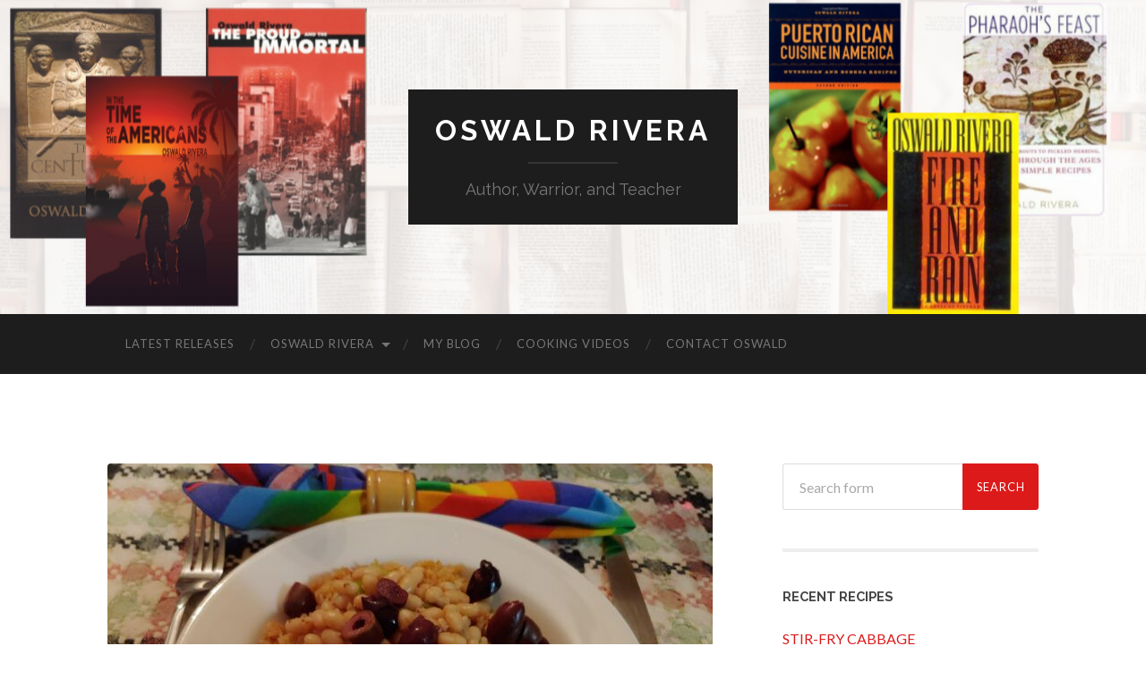

--- FILE ---
content_type: text/html; charset=UTF-8
request_url: https://oswaldrivera.com/2022/10/greek-style-beans-and-rice/pilafia-nd-beans-2/
body_size: 7396
content:
<!DOCTYPE html>

<html lang="en">

	<head>
		
		<meta charset="UTF-8">
		<meta name="viewport" content="width=device-width, initial-scale=1.0, maximum-scale=1.0, user-scalable=no" >
				
				 
		<title>Pilafia nd Beans 2 &#8211; Oswald Rivera</title>
<meta name='robots' content='max-image-preview:large' />
	<style>img:is([sizes="auto" i], [sizes^="auto," i]) { contain-intrinsic-size: 3000px 1500px }</style>
	<link rel="alternate" type="application/rss+xml" title="Oswald Rivera &raquo; Feed" href="https://oswaldrivera.com/feed/" />
<link rel="alternate" type="application/rss+xml" title="Oswald Rivera &raquo; Comments Feed" href="https://oswaldrivera.com/comments/feed/" />
<link rel="alternate" type="application/rss+xml" title="Oswald Rivera &raquo; Pilafia nd Beans 2 Comments Feed" href="https://oswaldrivera.com/2022/10/greek-style-beans-and-rice/pilafia-nd-beans-2/feed/" />
<script type="text/javascript">
/* <![CDATA[ */
window._wpemojiSettings = {"baseUrl":"https:\/\/s.w.org\/images\/core\/emoji\/15.0.3\/72x72\/","ext":".png","svgUrl":"https:\/\/s.w.org\/images\/core\/emoji\/15.0.3\/svg\/","svgExt":".svg","source":{"concatemoji":"https:\/\/oswaldrivera.com\/wp-includes\/js\/wp-emoji-release.min.js?ver=6.7.4"}};
/*! This file is auto-generated */
!function(i,n){var o,s,e;function c(e){try{var t={supportTests:e,timestamp:(new Date).valueOf()};sessionStorage.setItem(o,JSON.stringify(t))}catch(e){}}function p(e,t,n){e.clearRect(0,0,e.canvas.width,e.canvas.height),e.fillText(t,0,0);var t=new Uint32Array(e.getImageData(0,0,e.canvas.width,e.canvas.height).data),r=(e.clearRect(0,0,e.canvas.width,e.canvas.height),e.fillText(n,0,0),new Uint32Array(e.getImageData(0,0,e.canvas.width,e.canvas.height).data));return t.every(function(e,t){return e===r[t]})}function u(e,t,n){switch(t){case"flag":return n(e,"\ud83c\udff3\ufe0f\u200d\u26a7\ufe0f","\ud83c\udff3\ufe0f\u200b\u26a7\ufe0f")?!1:!n(e,"\ud83c\uddfa\ud83c\uddf3","\ud83c\uddfa\u200b\ud83c\uddf3")&&!n(e,"\ud83c\udff4\udb40\udc67\udb40\udc62\udb40\udc65\udb40\udc6e\udb40\udc67\udb40\udc7f","\ud83c\udff4\u200b\udb40\udc67\u200b\udb40\udc62\u200b\udb40\udc65\u200b\udb40\udc6e\u200b\udb40\udc67\u200b\udb40\udc7f");case"emoji":return!n(e,"\ud83d\udc26\u200d\u2b1b","\ud83d\udc26\u200b\u2b1b")}return!1}function f(e,t,n){var r="undefined"!=typeof WorkerGlobalScope&&self instanceof WorkerGlobalScope?new OffscreenCanvas(300,150):i.createElement("canvas"),a=r.getContext("2d",{willReadFrequently:!0}),o=(a.textBaseline="top",a.font="600 32px Arial",{});return e.forEach(function(e){o[e]=t(a,e,n)}),o}function t(e){var t=i.createElement("script");t.src=e,t.defer=!0,i.head.appendChild(t)}"undefined"!=typeof Promise&&(o="wpEmojiSettingsSupports",s=["flag","emoji"],n.supports={everything:!0,everythingExceptFlag:!0},e=new Promise(function(e){i.addEventListener("DOMContentLoaded",e,{once:!0})}),new Promise(function(t){var n=function(){try{var e=JSON.parse(sessionStorage.getItem(o));if("object"==typeof e&&"number"==typeof e.timestamp&&(new Date).valueOf()<e.timestamp+604800&&"object"==typeof e.supportTests)return e.supportTests}catch(e){}return null}();if(!n){if("undefined"!=typeof Worker&&"undefined"!=typeof OffscreenCanvas&&"undefined"!=typeof URL&&URL.createObjectURL&&"undefined"!=typeof Blob)try{var e="postMessage("+f.toString()+"("+[JSON.stringify(s),u.toString(),p.toString()].join(",")+"));",r=new Blob([e],{type:"text/javascript"}),a=new Worker(URL.createObjectURL(r),{name:"wpTestEmojiSupports"});return void(a.onmessage=function(e){c(n=e.data),a.terminate(),t(n)})}catch(e){}c(n=f(s,u,p))}t(n)}).then(function(e){for(var t in e)n.supports[t]=e[t],n.supports.everything=n.supports.everything&&n.supports[t],"flag"!==t&&(n.supports.everythingExceptFlag=n.supports.everythingExceptFlag&&n.supports[t]);n.supports.everythingExceptFlag=n.supports.everythingExceptFlag&&!n.supports.flag,n.DOMReady=!1,n.readyCallback=function(){n.DOMReady=!0}}).then(function(){return e}).then(function(){var e;n.supports.everything||(n.readyCallback(),(e=n.source||{}).concatemoji?t(e.concatemoji):e.wpemoji&&e.twemoji&&(t(e.twemoji),t(e.wpemoji)))}))}((window,document),window._wpemojiSettings);
/* ]]> */
</script>
<style id='wp-emoji-styles-inline-css' type='text/css'>

	img.wp-smiley, img.emoji {
		display: inline !important;
		border: none !important;
		box-shadow: none !important;
		height: 1em !important;
		width: 1em !important;
		margin: 0 0.07em !important;
		vertical-align: -0.1em !important;
		background: none !important;
		padding: 0 !important;
	}
</style>
<link rel='stylesheet' id='wp-block-library-css' href='https://oswaldrivera.com/wp-includes/css/dist/block-library/style.min.css?ver=6.7.4' type='text/css' media='all' />
<style id='classic-theme-styles-inline-css' type='text/css'>
/*! This file is auto-generated */
.wp-block-button__link{color:#fff;background-color:#32373c;border-radius:9999px;box-shadow:none;text-decoration:none;padding:calc(.667em + 2px) calc(1.333em + 2px);font-size:1.125em}.wp-block-file__button{background:#32373c;color:#fff;text-decoration:none}
</style>
<style id='global-styles-inline-css' type='text/css'>
:root{--wp--preset--aspect-ratio--square: 1;--wp--preset--aspect-ratio--4-3: 4/3;--wp--preset--aspect-ratio--3-4: 3/4;--wp--preset--aspect-ratio--3-2: 3/2;--wp--preset--aspect-ratio--2-3: 2/3;--wp--preset--aspect-ratio--16-9: 16/9;--wp--preset--aspect-ratio--9-16: 9/16;--wp--preset--color--black: #000000;--wp--preset--color--cyan-bluish-gray: #abb8c3;--wp--preset--color--white: #ffffff;--wp--preset--color--pale-pink: #f78da7;--wp--preset--color--vivid-red: #cf2e2e;--wp--preset--color--luminous-vivid-orange: #ff6900;--wp--preset--color--luminous-vivid-amber: #fcb900;--wp--preset--color--light-green-cyan: #7bdcb5;--wp--preset--color--vivid-green-cyan: #00d084;--wp--preset--color--pale-cyan-blue: #8ed1fc;--wp--preset--color--vivid-cyan-blue: #0693e3;--wp--preset--color--vivid-purple: #9b51e0;--wp--preset--gradient--vivid-cyan-blue-to-vivid-purple: linear-gradient(135deg,rgba(6,147,227,1) 0%,rgb(155,81,224) 100%);--wp--preset--gradient--light-green-cyan-to-vivid-green-cyan: linear-gradient(135deg,rgb(122,220,180) 0%,rgb(0,208,130) 100%);--wp--preset--gradient--luminous-vivid-amber-to-luminous-vivid-orange: linear-gradient(135deg,rgba(252,185,0,1) 0%,rgba(255,105,0,1) 100%);--wp--preset--gradient--luminous-vivid-orange-to-vivid-red: linear-gradient(135deg,rgba(255,105,0,1) 0%,rgb(207,46,46) 100%);--wp--preset--gradient--very-light-gray-to-cyan-bluish-gray: linear-gradient(135deg,rgb(238,238,238) 0%,rgb(169,184,195) 100%);--wp--preset--gradient--cool-to-warm-spectrum: linear-gradient(135deg,rgb(74,234,220) 0%,rgb(151,120,209) 20%,rgb(207,42,186) 40%,rgb(238,44,130) 60%,rgb(251,105,98) 80%,rgb(254,248,76) 100%);--wp--preset--gradient--blush-light-purple: linear-gradient(135deg,rgb(255,206,236) 0%,rgb(152,150,240) 100%);--wp--preset--gradient--blush-bordeaux: linear-gradient(135deg,rgb(254,205,165) 0%,rgb(254,45,45) 50%,rgb(107,0,62) 100%);--wp--preset--gradient--luminous-dusk: linear-gradient(135deg,rgb(255,203,112) 0%,rgb(199,81,192) 50%,rgb(65,88,208) 100%);--wp--preset--gradient--pale-ocean: linear-gradient(135deg,rgb(255,245,203) 0%,rgb(182,227,212) 50%,rgb(51,167,181) 100%);--wp--preset--gradient--electric-grass: linear-gradient(135deg,rgb(202,248,128) 0%,rgb(113,206,126) 100%);--wp--preset--gradient--midnight: linear-gradient(135deg,rgb(2,3,129) 0%,rgb(40,116,252) 100%);--wp--preset--font-size--small: 13px;--wp--preset--font-size--medium: 20px;--wp--preset--font-size--large: 36px;--wp--preset--font-size--x-large: 42px;--wp--preset--spacing--20: 0.44rem;--wp--preset--spacing--30: 0.67rem;--wp--preset--spacing--40: 1rem;--wp--preset--spacing--50: 1.5rem;--wp--preset--spacing--60: 2.25rem;--wp--preset--spacing--70: 3.38rem;--wp--preset--spacing--80: 5.06rem;--wp--preset--shadow--natural: 6px 6px 9px rgba(0, 0, 0, 0.2);--wp--preset--shadow--deep: 12px 12px 50px rgba(0, 0, 0, 0.4);--wp--preset--shadow--sharp: 6px 6px 0px rgba(0, 0, 0, 0.2);--wp--preset--shadow--outlined: 6px 6px 0px -3px rgba(255, 255, 255, 1), 6px 6px rgba(0, 0, 0, 1);--wp--preset--shadow--crisp: 6px 6px 0px rgba(0, 0, 0, 1);}:where(.is-layout-flex){gap: 0.5em;}:where(.is-layout-grid){gap: 0.5em;}body .is-layout-flex{display: flex;}.is-layout-flex{flex-wrap: wrap;align-items: center;}.is-layout-flex > :is(*, div){margin: 0;}body .is-layout-grid{display: grid;}.is-layout-grid > :is(*, div){margin: 0;}:where(.wp-block-columns.is-layout-flex){gap: 2em;}:where(.wp-block-columns.is-layout-grid){gap: 2em;}:where(.wp-block-post-template.is-layout-flex){gap: 1.25em;}:where(.wp-block-post-template.is-layout-grid){gap: 1.25em;}.has-black-color{color: var(--wp--preset--color--black) !important;}.has-cyan-bluish-gray-color{color: var(--wp--preset--color--cyan-bluish-gray) !important;}.has-white-color{color: var(--wp--preset--color--white) !important;}.has-pale-pink-color{color: var(--wp--preset--color--pale-pink) !important;}.has-vivid-red-color{color: var(--wp--preset--color--vivid-red) !important;}.has-luminous-vivid-orange-color{color: var(--wp--preset--color--luminous-vivid-orange) !important;}.has-luminous-vivid-amber-color{color: var(--wp--preset--color--luminous-vivid-amber) !important;}.has-light-green-cyan-color{color: var(--wp--preset--color--light-green-cyan) !important;}.has-vivid-green-cyan-color{color: var(--wp--preset--color--vivid-green-cyan) !important;}.has-pale-cyan-blue-color{color: var(--wp--preset--color--pale-cyan-blue) !important;}.has-vivid-cyan-blue-color{color: var(--wp--preset--color--vivid-cyan-blue) !important;}.has-vivid-purple-color{color: var(--wp--preset--color--vivid-purple) !important;}.has-black-background-color{background-color: var(--wp--preset--color--black) !important;}.has-cyan-bluish-gray-background-color{background-color: var(--wp--preset--color--cyan-bluish-gray) !important;}.has-white-background-color{background-color: var(--wp--preset--color--white) !important;}.has-pale-pink-background-color{background-color: var(--wp--preset--color--pale-pink) !important;}.has-vivid-red-background-color{background-color: var(--wp--preset--color--vivid-red) !important;}.has-luminous-vivid-orange-background-color{background-color: var(--wp--preset--color--luminous-vivid-orange) !important;}.has-luminous-vivid-amber-background-color{background-color: var(--wp--preset--color--luminous-vivid-amber) !important;}.has-light-green-cyan-background-color{background-color: var(--wp--preset--color--light-green-cyan) !important;}.has-vivid-green-cyan-background-color{background-color: var(--wp--preset--color--vivid-green-cyan) !important;}.has-pale-cyan-blue-background-color{background-color: var(--wp--preset--color--pale-cyan-blue) !important;}.has-vivid-cyan-blue-background-color{background-color: var(--wp--preset--color--vivid-cyan-blue) !important;}.has-vivid-purple-background-color{background-color: var(--wp--preset--color--vivid-purple) !important;}.has-black-border-color{border-color: var(--wp--preset--color--black) !important;}.has-cyan-bluish-gray-border-color{border-color: var(--wp--preset--color--cyan-bluish-gray) !important;}.has-white-border-color{border-color: var(--wp--preset--color--white) !important;}.has-pale-pink-border-color{border-color: var(--wp--preset--color--pale-pink) !important;}.has-vivid-red-border-color{border-color: var(--wp--preset--color--vivid-red) !important;}.has-luminous-vivid-orange-border-color{border-color: var(--wp--preset--color--luminous-vivid-orange) !important;}.has-luminous-vivid-amber-border-color{border-color: var(--wp--preset--color--luminous-vivid-amber) !important;}.has-light-green-cyan-border-color{border-color: var(--wp--preset--color--light-green-cyan) !important;}.has-vivid-green-cyan-border-color{border-color: var(--wp--preset--color--vivid-green-cyan) !important;}.has-pale-cyan-blue-border-color{border-color: var(--wp--preset--color--pale-cyan-blue) !important;}.has-vivid-cyan-blue-border-color{border-color: var(--wp--preset--color--vivid-cyan-blue) !important;}.has-vivid-purple-border-color{border-color: var(--wp--preset--color--vivid-purple) !important;}.has-vivid-cyan-blue-to-vivid-purple-gradient-background{background: var(--wp--preset--gradient--vivid-cyan-blue-to-vivid-purple) !important;}.has-light-green-cyan-to-vivid-green-cyan-gradient-background{background: var(--wp--preset--gradient--light-green-cyan-to-vivid-green-cyan) !important;}.has-luminous-vivid-amber-to-luminous-vivid-orange-gradient-background{background: var(--wp--preset--gradient--luminous-vivid-amber-to-luminous-vivid-orange) !important;}.has-luminous-vivid-orange-to-vivid-red-gradient-background{background: var(--wp--preset--gradient--luminous-vivid-orange-to-vivid-red) !important;}.has-very-light-gray-to-cyan-bluish-gray-gradient-background{background: var(--wp--preset--gradient--very-light-gray-to-cyan-bluish-gray) !important;}.has-cool-to-warm-spectrum-gradient-background{background: var(--wp--preset--gradient--cool-to-warm-spectrum) !important;}.has-blush-light-purple-gradient-background{background: var(--wp--preset--gradient--blush-light-purple) !important;}.has-blush-bordeaux-gradient-background{background: var(--wp--preset--gradient--blush-bordeaux) !important;}.has-luminous-dusk-gradient-background{background: var(--wp--preset--gradient--luminous-dusk) !important;}.has-pale-ocean-gradient-background{background: var(--wp--preset--gradient--pale-ocean) !important;}.has-electric-grass-gradient-background{background: var(--wp--preset--gradient--electric-grass) !important;}.has-midnight-gradient-background{background: var(--wp--preset--gradient--midnight) !important;}.has-small-font-size{font-size: var(--wp--preset--font-size--small) !important;}.has-medium-font-size{font-size: var(--wp--preset--font-size--medium) !important;}.has-large-font-size{font-size: var(--wp--preset--font-size--large) !important;}.has-x-large-font-size{font-size: var(--wp--preset--font-size--x-large) !important;}
:where(.wp-block-post-template.is-layout-flex){gap: 1.25em;}:where(.wp-block-post-template.is-layout-grid){gap: 1.25em;}
:where(.wp-block-columns.is-layout-flex){gap: 2em;}:where(.wp-block-columns.is-layout-grid){gap: 2em;}
:root :where(.wp-block-pullquote){font-size: 1.5em;line-height: 1.6;}
</style>
<link rel='stylesheet' id='parent-style-css' href='https://oswaldrivera.com/wp-content/themes/hemingway/style.css?ver=6.7.4' type='text/css' media='all' />
<link rel='stylesheet' id='child-style-css' href='https://oswaldrivera.com/wp-content/themes/hemingway-child-theme/style.css?ver=6.7.4' type='text/css' media='all' />
<link rel='stylesheet' id='hemingway_googleFonts-css' href='//fonts.googleapis.com/css?family=Lato%3A400%2C700%2C400italic%2C700italic%7CRaleway%3A700%2C400&#038;ver=6.7.4' type='text/css' media='all' />
<link rel='stylesheet' id='hemingway_style-css' href='https://oswaldrivera.com/wp-content/themes/hemingway-child-theme/style.css?ver=6.7.4' type='text/css' media='all' />
<script type="text/javascript" src="https://oswaldrivera.com/wp-includes/js/jquery/jquery.min.js?ver=3.7.1" id="jquery-core-js"></script>
<script type="text/javascript" src="https://oswaldrivera.com/wp-includes/js/jquery/jquery-migrate.min.js?ver=3.4.1" id="jquery-migrate-js"></script>
<link rel="https://api.w.org/" href="https://oswaldrivera.com/wp-json/" /><link rel="alternate" title="JSON" type="application/json" href="https://oswaldrivera.com/wp-json/wp/v2/media/4359" /><link rel="EditURI" type="application/rsd+xml" title="RSD" href="https://oswaldrivera.com/xmlrpc.php?rsd" />
<meta name="generator" content="WordPress 6.7.4" />
<link rel='shortlink' href='https://oswaldrivera.com/?p=4359' />
<link rel="alternate" title="oEmbed (JSON)" type="application/json+oembed" href="https://oswaldrivera.com/wp-json/oembed/1.0/embed?url=https%3A%2F%2Foswaldrivera.com%2F2022%2F10%2Fgreek-style-beans-and-rice%2Fpilafia-nd-beans-2%2F" />
<link rel="alternate" title="oEmbed (XML)" type="text/xml+oembed" href="https://oswaldrivera.com/wp-json/oembed/1.0/embed?url=https%3A%2F%2Foswaldrivera.com%2F2022%2F10%2Fgreek-style-beans-and-rice%2Fpilafia-nd-beans-2%2F&#038;format=xml" />
<script id="mcjs">!function(c,h,i,m,p){m=c.createElement(h),p=c.getElementsByTagName(h)[0],m.async=1,m.src=i,p.parentNode.insertBefore(m,p)}(document,"script","https://chimpstatic.com/mcjs-connected/js/users/6a9e2e0047ea69ef3b1e4b558/2f488ddbe46a087429d4cade0.js");</script>
      
	      <!--Customizer CSS--> 
	      
	      <style type="text/css">
	           body::selection { background:#dd1a1a; }	           body a { color:#dd1a1a; }	           body a:hover { color:#dd1a1a; }	           .blog-title a:hover { color:#dd1a1a; }	           .blog-menu a:hover { color:#dd1a1a; }	           .blog-search #searchsubmit { background-color:#dd1a1a; }	           .blog-search #searchsubmit { border-color:#dd1a1a; }	           .blog-search #searchsubmit:hover { background-color:#dd1a1a; }	           .blog-search #searchsubmit:hover { border-color:#dd1a1a; }	           .featured-media .sticky-post { background-color:#dd1a1a; }	           .post-title a:hover { color:#dd1a1a; }	           .post-meta a:hover { color:#dd1a1a; }	           .post-content a { color:#dd1a1a; }	           .post-content a:hover { color:#dd1a1a; }	           .blog .format-quote blockquote cite a:hover { color:#dd1a1a; }	           .post-content a.more-link:hover { background-color:#dd1a1a; }	           .post-content input[type="submit"]:hover { background-color:#dd1a1a; }	           .post-content input[type="reset"]:hover { background-color:#dd1a1a; }	           .post-content input[type="button"]:hover { background-color:#dd1a1a; }	           .post-content fieldset legend { background-color:#dd1a1a; }	           .post-content .searchform #searchsubmit { background:#dd1a1a; }	           .post-content .searchform #searchsubmit { border-color:#dd1a1a; }	           .post-content .searchform #searchsubmit:hover { background:#dd1a1a; }	           .post-content .searchform #searchsubmit:hover { border-color:#dd1a1a; }	           .post-categories a { color:#dd1a1a; }	           .post-categories a:hover { color:#dd1a1a; }	           .post-tags a:hover { background:#dd1a1a; }	           .post-tags a:hover:after { border-right-color:#dd1a1a; }	           .post-nav a:hover { color:#dd1a1a; }	           .archive-nav a:hover { color:#dd1a1a; }	           .logged-in-as a { color:#dd1a1a; }	           .logged-in-as a:hover { color:#dd1a1a; }	           .content #respond input[type="submit"]:hover { background-color:#dd1a1a; }	           .comment-meta-content cite a:hover { color:#dd1a1a; }	           .comment-meta-content p a:hover { color:#dd1a1a; }	           .comment-actions a:hover { color:#dd1a1a; }	           #cancel-comment-reply-link { color:#dd1a1a; }	           #cancel-comment-reply-link:hover { color:#dd1a1a; }	           .comment-nav-below a:hover { color:#dd1a1a; }	           .widget-title a { color:#dd1a1a; }	           .widget-title a:hover { color:#dd1a1a; }	           .widget_text a { color:#dd1a1a; }	           .widget_text a:hover { color:#dd1a1a; }	           .widget_rss a { color:#dd1a1a; }	           .widget_rss a:hover { color:#dd1a1a; }	           .widget_archive a { color:#dd1a1a; }	           .widget_archive a:hover { color:#dd1a1a; }	           .widget_meta a { color:#dd1a1a; }	           .widget_meta a:hover { color:#dd1a1a; }	           .widget_recent_comments a { color:#dd1a1a; }	           .widget_recent_comments a:hover { color:#dd1a1a; }	           .widget_pages a { color:#dd1a1a; }	           .widget_pages a:hover { color:#dd1a1a; }	           .widget_links a { color:#dd1a1a; }	           .widget_links a:hover { color:#dd1a1a; }	           .widget_recent_entries a { color:#dd1a1a; }	           .widget_recent_entries a:hover { color:#dd1a1a; }	           .widget_categories a { color:#dd1a1a; }	           .widget_categories a:hover { color:#dd1a1a; }	           .widget_search #searchsubmit { background:#dd1a1a; }	           .widget_search #searchsubmit { border-color:#dd1a1a; }	           .widget_search #searchsubmit:hover { background:#dd1a1a; }	           .widget_search #searchsubmit:hover { border-color:#dd1a1a; }	           #wp-calendar a { color:#dd1a1a; }	           #wp-calendar a:hover { color:#dd1a1a; }	           #wp-calendar tfoot a:hover { color:#dd1a1a; }	           .dribbble-shot:hover { background:#dd1a1a; }	           .widgetmore a { color:#dd1a1a; }	           .widgetmore a:hover { color:#dd1a1a; }	           .flickr_badge_image a:hover img { background:#dd1a1a; }	           .footer .flickr_badge_image a:hover img { background:#dd1a1a; }	           .footer .dribbble-shot:hover img { background:#dd1a1a; }	           .sidebar .tagcloud a:hover { background:#dd1a1a; }	           .footer .tagcloud a:hover { background:#dd1a1a; }	           .credits a:hover { color:#dd1a1a; }	           
	           body#tinymce.wp-editor a { color:#dd1a1a; }	           body#tinymce.wp-editor a:hover { color:#dd1a1a; }	      </style> 
	      
	      <!--/Customizer CSS-->
	      
      		<style type="text/css" id="wp-custom-css">
			.button {
	box-shadow:inset -1px 3px 3px 0px #cf866c;
	background:linear-gradient(to bottom, #d0451b 5%, #bc3315 100%);
	background-color:#d0451b;
	border-radius:4px;
	display:inline-block;
	cursor:pointer;
	color:#ffffff;
	font-family:Trebuchet MS;
	font-size:14px;
	padding:15px 33px;
	text-decoration:none;
	text-shadow:0px 1px 0px #854629;
}
.button:hover {
	background:linear-gradient(to bottom, #bc3315 5%, #d0451b 100%);
	background-color:#bc3315;
}
.button:active {
	position:relative;
	top:1px;
}
		</style>
			
	</head>
	
	<body class="attachment attachment-template-default single single-attachment postid-4359 attachmentid-4359 attachment-jpeg">
	
		<div class="big-wrapper">
	
			<div class="header-cover section bg-dark-light no-padding">
		
				<div class="header section" style="background-image: url(https://oswaldrivera.com/wp-content/uploads/2021/05/cropped-Untitled-design-40-1.png);">
							
					<div class="header-inner section-inner">
					
											
							<div class="blog-info">
							
								<h2 class="blog-title">
									<a href="https://oswaldrivera.com" title="Oswald Rivera &mdash; Author, Warrior, and Teacher" rel="home">Oswald Rivera</a>
								</h2>
								
																
									<h3 class="blog-description">Author, Warrior, and Teacher</h3>
									
															
							</div> <!-- /blog-info -->
							
															
					</div> <!-- /header-inner -->
								
				</div> <!-- /header -->
			
			</div> <!-- /bg-dark -->
			
			<div class="navigation section no-padding bg-dark">
			
				<div class="navigation-inner section-inner">
				
					<div class="toggle-container hidden">
			
						<div class="nav-toggle toggle">
								
							<div class="bar"></div>
							<div class="bar"></div>
							<div class="bar"></div>
							
							<div class="clear"></div>
						
						</div>
						
						<div class="search-toggle toggle">
								
							<div class="metal"></div>
							<div class="glass"></div>
							<div class="handle"></div>
						
						</div>
						
						<div class="clear"></div>
					
					</div> <!-- /toggle-container -->
					
					<div class="blog-search hidden">
					
						<form method="get" class="searchform" action="https://oswaldrivera.com/">
	<input type="search" value="" placeholder="Search form" name="s" id="s" /> 
	<input type="submit" id="searchsubmit" value="Search">
</form>					
					</div>
				
					<ul class="blog-menu">
					
						<li id="menu-item-210" class="menu-item menu-item-type-post_type menu-item-object-page menu-item-home menu-item-210"><a href="https://oswaldrivera.com/">Latest Releases</a></li>
<li id="menu-item-1427" class="menu-item menu-item-type-custom menu-item-object-custom menu-item-has-children has-children menu-item-1427"><a href="#">Oswald Rivera</a>
<ul class="sub-menu">
	<li id="menu-item-18" class="menu-item menu-item-type-post_type menu-item-object-page menu-item-18"><a href="https://oswaldrivera.com/the-author/">Author</a></li>
	<li id="menu-item-246" class="menu-item menu-item-type-post_type menu-item-object-page menu-item-246"><a href="https://oswaldrivera.com/home/the-warrior/">Warrior</a></li>
	<li id="menu-item-243" class="menu-item menu-item-type-post_type menu-item-object-page menu-item-243"><a href="https://oswaldrivera.com/home/the-teacher/">Teacher</a></li>
</ul>
</li>
<li id="menu-item-1003" class="menu-item menu-item-type-taxonomy menu-item-object-category menu-item-1003"><a href="https://oswaldrivera.com/category/all/">My Blog</a></li>
<li id="menu-item-946" class="menu-item menu-item-type-taxonomy menu-item-object-category menu-item-946"><a href="https://oswaldrivera.com/category/all/videos/">Cooking Videos</a></li>
<li id="menu-item-22" class="menu-item menu-item-type-post_type menu-item-object-page menu-item-22"><a href="https://oswaldrivera.com/contact-oswald/">Contact Oswald</a></li>
						
						<div class="clear"></div>
												
					 </ul>
					 
					 <ul class="mobile-menu">
					
						<li class="menu-item menu-item-type-post_type menu-item-object-page menu-item-home menu-item-210"><a href="https://oswaldrivera.com/">Latest Releases</a></li>
<li class="menu-item menu-item-type-custom menu-item-object-custom menu-item-has-children has-children menu-item-1427"><a href="#">Oswald Rivera</a>
<ul class="sub-menu">
	<li class="menu-item menu-item-type-post_type menu-item-object-page menu-item-18"><a href="https://oswaldrivera.com/the-author/">Author</a></li>
	<li class="menu-item menu-item-type-post_type menu-item-object-page menu-item-246"><a href="https://oswaldrivera.com/home/the-warrior/">Warrior</a></li>
	<li class="menu-item menu-item-type-post_type menu-item-object-page menu-item-243"><a href="https://oswaldrivera.com/home/the-teacher/">Teacher</a></li>
</ul>
</li>
<li class="menu-item menu-item-type-taxonomy menu-item-object-category menu-item-1003"><a href="https://oswaldrivera.com/category/all/">My Blog</a></li>
<li class="menu-item menu-item-type-taxonomy menu-item-object-category menu-item-946"><a href="https://oswaldrivera.com/category/all/videos/">Cooking Videos</a></li>
<li class="menu-item menu-item-type-post_type menu-item-object-page menu-item-22"><a href="https://oswaldrivera.com/contact-oswald/">Contact Oswald</a></li>
						
					 </ul>
				 
				</div> <!-- /navigation-inner -->
				
			</div> <!-- /navigation -->
<div class="wrapper section-inner">

	<div class="content left">
											        
				
			<div class="posts">
		
				<div id="post-4359" class="post-4359 attachment type-attachment status-inherit hentry">
				
					<div class="content-inner">
										
						<div class="featured-media">
						
													
							<a href="https://oswaldrivera.com/wp-content/uploads/2022/10/Pilafia-nd-Beans-2.jpg" title="Pilafia nd Beans 2" rel="attachment">
								<img width="676" height="507" src="https://oswaldrivera.com/wp-content/uploads/2022/10/Pilafia-nd-Beans-2-676x507.jpg" class="attachment-post-image size-post-image" alt="" decoding="async" fetchpriority="high" srcset="https://oswaldrivera.com/wp-content/uploads/2022/10/Pilafia-nd-Beans-2-676x507.jpg 676w, https://oswaldrivera.com/wp-content/uploads/2022/10/Pilafia-nd-Beans-2-300x225.jpg 300w, https://oswaldrivera.com/wp-content/uploads/2022/10/Pilafia-nd-Beans-2-1024x768.jpg 1024w, https://oswaldrivera.com/wp-content/uploads/2022/10/Pilafia-nd-Beans-2-768x576.jpg 768w, https://oswaldrivera.com/wp-content/uploads/2022/10/Pilafia-nd-Beans-2-1536x1152.jpg 1536w, https://oswaldrivera.com/wp-content/uploads/2022/10/Pilafia-nd-Beans-2-2048x1536.jpg 2048w" sizes="(max-width: 676px) 100vw, 676px" /></a>
						
						</div> <!-- /featured-media -->
						
						<div class="post-header">
						
							<h2 class="post-title">Pilafia-nd-Beans-2.jpg</h2>
							
							<div class="post-meta">
							
								<span>October 18, 2022</span>
								
								<span class="date-sep"> / </span>
							
								<span>2364 <span style="text-transform:lowercase;">x</span> 1773 px</span>
							
							</div>
						
						</div> <!-- /post-header -->
		
																		
					</div> <!-- /content-inner -->
					
					<div class="post-meta-bottom">
									
						<div class="post-nav">
						
														<a href="" class="post-nav-older" rel="attachment">&laquo; Previous<span> attachment</span></a>
							<a href="https://oswaldrivera.com/2022/10/greek-style-beans-and-rice/greek-stle-ricae-and-beans/" class="post-nav-newer" rel="attachment">Next<span> attachment</span> &raquo;</a>
						
							<div class="clear"></div>
						
						</div> <!-- /post-nav -->
					
					</div> <!-- /post-meta-bottom -->
					
					
		
		
		<div id="respond" class="comment-respond">
		<h3 id="reply-title" class="comment-reply-title">Leave a Reply <small><a rel="nofollow" id="cancel-comment-reply-link" href="/2022/10/greek-style-beans-and-rice/pilafia-nd-beans-2/#respond" style="display:none;">Cancel reply</a></small></h3><form action="https://oswaldrivera.com/wp-comments-post.php" method="post" id="commentform" class="comment-form"><p class="comment-notes">Your email address will not be published.</p><p class="comment-form-comment"><textarea id="comment" name="comment" cols="45" rows="6" required></textarea></p><p class="comment-form-author"><input id="author" name="author" type="text" placeholder="Name" value="" size="30" /><label for="author">Author</label> <span class="required">*</span></p>
<p class="comment-form-email"><input id="email" name="email" type="text" placeholder="Email" value="" size="30" /><label for="email">Email</label> <span class="required">*</span></p>
<p class="comment-form-url"><input id="url" name="url" type="text" placeholder="Website" value="" size="30" /><label for="url">Website</label></p>
<p class="comment-form-cookies-consent"><input id="wp-comment-cookies-consent" name="wp-comment-cookies-consent" type="checkbox" value="yes" /> <label for="wp-comment-cookies-consent">Save my name, email, and website in this browser for the next time I comment.</label></p>
<p class="form-submit"><input name="submit" type="submit" id="submit" class="submit" value="Post Comment" /> <input type='hidden' name='comment_post_ID' value='4359' id='comment_post_ID' />
<input type='hidden' name='comment_parent' id='comment_parent' value='0' />
</p></form>	</div><!-- #respond -->
																	                        
			   	    
					
			</div> <!-- /post -->
			
		</div> <!-- /posts -->
		
	</div> <!-- /content -->
	
	
	<div class="sidebar right" role="complementary">
	
		<div class="widget widget_search"><div class="widget-content"><form method="get" class="searchform" action="https://oswaldrivera.com/">
	<input type="search" value="" placeholder="Search form" name="s" id="s" /> 
	<input type="submit" id="searchsubmit" value="Search">
</form></div><div class="clear"></div></div>
		<div class="widget widget_recent_entries"><div class="widget-content">
		<h3 class="widget-title">Recent Recipes</h3>
		<ul>
											<li>
					<a href="https://oswaldrivera.com/2026/01/stir-fry-cabbage/">STIR-FRY CABBAGE</a>
									</li>
											<li>
					<a href="https://oswaldrivera.com/2026/01/maple-flavored-brussels-sprouts/">MAPLE FLAVORED BRUSSELS SPROUTS</a>
									</li>
											<li>
					<a href="https://oswaldrivera.com/2026/01/chicken-bulgogi/">CHICKEN BULGOGI</a>
									</li>
					</ul>

		</div><div class="clear"></div></div><div class="widget widget_categories"><div class="widget-content"><h3 class="widget-title">Recipe Categories</h3><form action="https://oswaldrivera.com" method="get"><label class="screen-reader-text" for="cat">Recipe Categories</label><select  name='cat' id='cat' class='postform'>
	<option value='-1'>Select Category</option>
	<option class="level-0" value="982">all</option>
	<option class="level-0" value="994">Appetizers</option>
	<option class="level-0" value="1008">beans and legumes</option>
	<option class="level-0" value="231">Beef</option>
	<option class="level-0" value="1014">cocktails and rum drinks</option>
	<option class="level-0" value="10">Cooking</option>
	<option class="level-0" value="1012">desserts</option>
	<option class="level-0" value="1009">eggs</option>
	<option class="level-0" value="998">fish</option>
	<option class="level-0" value="1001">fowl</option>
	<option class="level-0" value="1004">lamb and goat</option>
	<option class="level-0" value="1013">miscellaneous</option>
	<option class="level-0" value="1005">pasta</option>
	<option class="level-0" value="1002">pork</option>
	<option class="level-0" value="1000">poultry</option>
	<option class="level-0" value="1007">rice</option>
	<option class="level-0" value="997">salad dressing and oils</option>
	<option class="level-0" value="996">salads</option>
	<option class="level-0" value="1006">sauces</option>
	<option class="level-0" value="999">shellfish</option>
	<option class="level-0" value="995">soups</option>
	<option class="level-0" value="1011">tofu</option>
	<option class="level-0" value="1">Uncategorized</option>
	<option class="level-0" value="1003">veal</option>
	<option class="level-0" value="1010">vegetables</option>
	<option class="level-0" value="7">Videos</option>
</select>
</form><script type="text/javascript">
/* <![CDATA[ */

(function() {
	var dropdown = document.getElementById( "cat" );
	function onCatChange() {
		if ( dropdown.options[ dropdown.selectedIndex ].value > 0 ) {
			dropdown.parentNode.submit();
		}
	}
	dropdown.onchange = onCatChange;
})();

/* ]]> */
</script>
</div><div class="clear"></div></div>		
	</div><!-- /sidebar -->

	
	<div class="clear"></div>

</div> <!-- /wrapper section-inner -->
		
	<div class="footer section large-padding bg-dark">
		
		<div class="footer-inner section-inner">
		
						
				<div class="column column-1 left">
				
					<div class="widgets">
			
						<div class="widget widget_nav_menu"><div class="widget-content"><h3 class="widget-title">Menu</h3><div class="menu-primary-menu-container"><ul id="menu-primary-menu-2" class="menu"><li class="menu-item menu-item-type-post_type menu-item-object-page menu-item-home menu-item-210"><a href="https://oswaldrivera.com/">Latest Releases</a></li>
<li class="menu-item menu-item-type-custom menu-item-object-custom menu-item-has-children menu-item-1427"><a href="#">Oswald Rivera</a>
<ul class="sub-menu">
	<li class="menu-item menu-item-type-post_type menu-item-object-page menu-item-18"><a href="https://oswaldrivera.com/the-author/">Author</a></li>
	<li class="menu-item menu-item-type-post_type menu-item-object-page menu-item-246"><a href="https://oswaldrivera.com/home/the-warrior/">Warrior</a></li>
	<li class="menu-item menu-item-type-post_type menu-item-object-page menu-item-243"><a href="https://oswaldrivera.com/home/the-teacher/">Teacher</a></li>
</ul>
</li>
<li class="menu-item menu-item-type-taxonomy menu-item-object-category menu-item-1003"><a href="https://oswaldrivera.com/category/all/">My Blog</a></li>
<li class="menu-item menu-item-type-taxonomy menu-item-object-category menu-item-946"><a href="https://oswaldrivera.com/category/all/videos/">Cooking Videos</a></li>
<li class="menu-item menu-item-type-post_type menu-item-object-page menu-item-22"><a href="https://oswaldrivera.com/contact-oswald/">Contact Oswald</a></li>
</ul></div></div><div class="clear"></div></div>											
					</div>
					
				</div>
				
			 <!-- /footer-a -->
				
						
				<div class="column column-2 left">
				
					<div class="widgets">
			
																	
					</div> <!-- /widgets -->
					
				</div>
				
			 <!-- /footer-b -->
								
						
				<div class="column column-3 left">
			
					<div class="widgets">
			
																	
					</div> <!-- /widgets -->
					
				</div>
				
			 <!-- /footer-c -->
			
			<div class="clear"></div>
		
		</div> <!-- /footer-inner -->
	
	</div> <!-- /footer -->
	
	<div class="credits section bg-dark no-padding">
	
		<div class="credits-inner section-inner">
	
			<p class="credits-left">
			
				&copy; 2026 <a href="https://oswaldrivera.com" title="Oswald Rivera">Oswald Rivera</a>
			
			</p>
			
			<p class="credits-right">
				
				<span>Theme by <a href="http://www.andersnoren.se">Anders Noren</a></span> &mdash; <a title="To the top" class="tothetop">Up &uarr;</a>
				
			</p>
			
			<div class="clear"></div>
		
		</div> <!-- /credits-inner -->
		
	</div> <!-- /credits -->

</div> <!-- /big-wrapper -->

<script type="text/javascript" src="https://oswaldrivera.com/wp-includes/js/comment-reply.min.js?ver=6.7.4" id="comment-reply-js" async="async" data-wp-strategy="async"></script>
<script type="text/javascript" src="https://oswaldrivera.com/wp-content/themes/hemingway/js/global.js?ver=6.7.4" id="hemingway_global-js"></script>

</body>
</html>

--- FILE ---
content_type: text/css
request_url: https://oswaldrivera.com/wp-content/themes/hemingway-child-theme/style.css?ver=6.7.4
body_size: -55
content:
/*
Theme Name:     Hemingway (Child Theme)
Description:    A child theme of the Hemingway Wordpress theme
Author:         Jake Gutter
Template:       hemingway

(optional values you can add: Theme URI, Author URI, Version, License, License URI, Tags, Text Domain)
*/



.category-description {margin-top: 50px; margin-bottom: 70px;}
